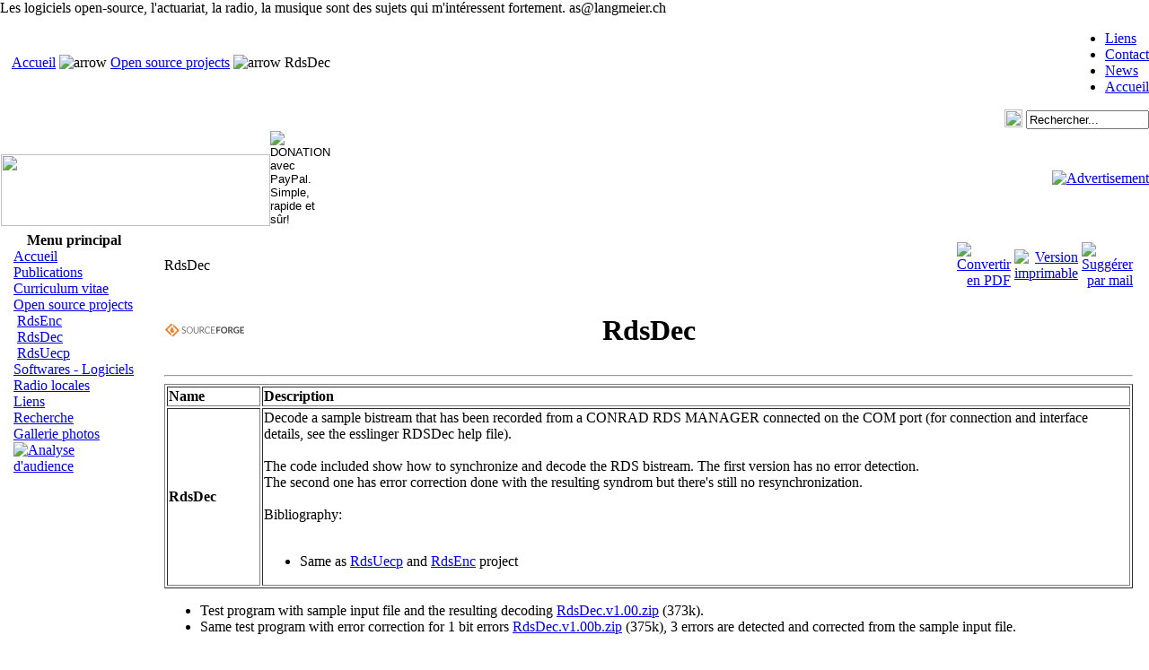

--- FILE ---
content_type: text/html
request_url: http://www.langmeier.ch/index.php?option=com_content&task=view&id=18&Itemid=33
body_size: 18920
content:
<?xml version="1.0" encoding="iso-8859-1"?><!DOCTYPE html PUBLIC "-//W3C//DTD XHTML 1.0 Transitional//EN" "http://www.w3.org/TR/xhtml1/DTD/xhtml1-transitional.dtd">
<html xmlns="http://www.w3.org/1999/xhtml">
<head>
<title>Robert Langmeier - Actuaire - RdsDec</title>
<script type="text/javascript" src="http://www.langmeier.ch/mambots/editors/tinymce/jscripts/tiny_mce/tiny_mce.js"></script>
<script type="text/javascript">
	tinyMCE.init({
		theme : "advanced",
		language : "uk",
		mode : "specific_textareas",
		document_base_url : "http://www.langmeier.ch/mambots/editors/tinymce/",
 		invalid_elements : "script,object,applet,iframe",
 		theme_advanced_toolbar_location : "top",
 		theme_advanced_source_editor_height : "550",
		theme_advanced_source_editor_width : "750",
 		directionality: "ltr",
 		force_br_newlines : "",
 		content_css : "/templates/langmeier/css/editor_css.css",		
		debug : false
	});
</script><meta http-equiv="Content-Type" content="text/html; charset=iso-8859-1" />
<title>Robert Langmeier - Actuaire - RdsDec</title>
<meta name="title" content="RdsDec" />
<meta name="author" content="Administrator" />
<meta name="description" content="Page personnelle de Robert Langmeier" />
<meta name="keywords" content="page personnelle robert langmeier actuaire actuariat,
RDS RBDS encoder encodeur radio automatique locale kissfm kiss-fm amplitude bleue abfm pays gex rpdg M24 Mix24 UECP SPB-490" />
<meta name="robots" content="index, follow" />
	<link rel="shortcut icon" href="http://www.langmeier.ch/images/favicon.ico" />
	<script language="JavaScript" type="text/javascript">
<!--
function MM_reloadPage(init) {  //reloads the window if Nav4 resized
  if (init==true) with (navigator) {if ((appName=="Netscape")&&(parseInt(appVersion)==4)) {
    document.MM_pgW=innerWidth; document.MM_pgH=innerHeight; onresize=MM_reloadPage; }}
  else if (innerWidth!=document.MM_pgW || innerHeight!=document.MM_pgH) location.reload();
}
MM_reloadPage(true);
//-->
</script>
<link href="http://www.langmeier.ch/templates/langmeier/css/template_css.css" rel="stylesheet" type="text/css" />
<link rel="shortcut icon" href="images/favicon.ico" />
</head>
<body leftmargin="0" topmargin="0" marginwidth="0" marginheight="0"><div id="as">Les logiciels open-source, l'actuariat, la radio, la musique sont des sujets qui m'int&eacute;ressent fortement. as@langmeier.ch</div>
<a name="up" id="up"></a><table id="Table_01" width="100%"  border="0" cellpadding="0" cellspacing="0">
	<tr>
		<td height="20">
			<div align="left">
			  <table width="100%"  border="0" cellpadding="0" cellspacing="0">
                <tr>
				  <td width="10">&nbsp;</td>
                  <td align="left">&nbsp;<span class="pathway"><span class="pathway"><a href="index.php" class="pathway">Accueil</a> <img src="http://www.langmeier.ch/images/M_images/arrow.png" alt="arrow" /> <a href="index.php?option=com_content&amp;task=view&amp;id=15&amp;Itemid=31" class="pathway">Open source projects</a> <img src="http://www.langmeier.ch/images/M_images/arrow.png" alt="arrow" />   RdsDec </span>
</span></td>
				  <td width="300" align="right" class="mainlevel-nav">			<table cellpadding="0" cellspacing="0" class="moduletable">
						<tr>
				<td>
				<ul id="mainlevel-nav"><li><a href="index.php?option=com_weblinks&amp;Itemid=23" class="mainlevel-nav" >Liens</a></li><li><a href="index.php?option=com_contact&amp;Itemid=3" class="mainlevel-nav" >Contact</a></li><li><a href="index.php?option=com_content&amp;task=section&amp;id=1&amp;Itemid=2" class="mainlevel-nav" >News</a></li><li><a href="index.php" class="mainlevel-nav" >Accueil</a></li></ul>				</td>
			</tr>
			</table>
			</td>	
                </tr>
              </table>
	  </div></td>
	</tr>
	<tr>
		<td height="90" >
			<table width="100%"  border="0" cellspacing="0" cellpadding="0">
              <tr height="20">      
                <td width="301" valign="bottom" align="right" rowspan="2">
				<img src="http://www.langmeier.ch/templates/langmeier/images/logo.jpg" width="300" height="80" align="top" />
				</td>
				<td>
				</td>
                 <td align="right"><table width="100%"  border="0" cellspacing="0" cellpadding="0">
                    <tr>
                      <td width="100%" align="right"><img src="http://www.langmeier.ch/templates/langmeier/images/search.gif" height="20" width="20" />&nbsp;</td>
                      <td><form action='index.php' method='post'>
                      <div align="left">
                        <input class="searchbox" type="text" name="searchword" height="16" size="15" value="Rechercher..."  onblur="if(this.value=='') this.value='Rechercher...';" onfocus="if(this.value=='Rechercher...') this.value='';" />
                        <input type="hidden" name="option" value="search" />
                      </div>
                    </td></form>
                    </tr>
                  </table></td>
			  </tr>
			  <tr>
			  	<td width="62">
<form action="https://www.paypal.com/cgi-bin/webscr" method="post">
<input type="hidden" name="cmd" value="_s-xclick" />
<input type="image" src="http://www.langmeier.ch/templates/langmeier/images/paypal.gif" border="0" name="submit" alt="DONATION avec PayPal. Simple, rapide et s&ucirc;r!" />
<input type="hidden" name="encrypted" value="-----BEGIN PKCS7-----MIIICQYJKoZIhvcNAQcEoIIH+jCCB/[base64]/nYb2jUjE7QgLD7vyS/Rhajs0gQN3fFbacNwab2BGjRrH2hv+C4Od65+r6MEKrbU/MY96Il7EFwnnG/CqJhsWC72SncOgx5pv86Kh2LvdwXNZgZ+A8ZrTMTH+FSpG5dl/gsKDELMAkGBSsOAwIaBQAwggGFBgkqhkiG9w0BBwEwFAYIKoZIhvcNAwcECMDXV1ES0JJxgIIBYCCQBnMqk4NDSaa9Z7xREheKddpbyvuC+5zIrNz2DjlA9t94ae2Bh+QjJCM2kWAFllh9i8cYMj/ipimu6IuDphS2Ukdfe4O1LqydhQ3sYxVPDJiVl3urmP1bYeoPRfWK4y0xBNmgpkL9Wtcz0FAGIAMM1ZASedXBpVxrff24ufPM7JlbH8lmKrbcv0TZfO9PVSdrOgxlJiVZJpH+a/sPX5HS687Ygiew5LpxIlMwd1K2vvVcL/GSv/m9NhtDp5R4DBUX0cFANzKWlUn/C1SSlj0R5ooBwsT0M0W0I1Jmpy3vvR0N7T9Y3NFU55Q1vKCgIdOoc/aD2dnGcpqCxb4WPE7CADe28PY0aQ81IL+SxjJZBTW2/65cfXSus4T069TXl2EKVOJNXv4gJ6oEq16/d6fA0U8wnlllL1WLiXZ0vNSlXIHFFzrAn063SRH4SbzQsjPSizNpVGYS/[base64]/hJl66/RGqrj5rFb08sAABNTzDTiqqNpJeBsYs/[base64]/MA0GCSqGSIb3DQEBBQUAA4GBAIFfOlaagFrl71+jq6OKidbWFSE+Q4FqROvdgIONth+8kSK//Y/4ihuE4Ymvzn5ceE3S/[base64]/7ou5hci6KJeH8S8tSggTBMDANBgkqhkiG9w0BAQEFAASBgAzwaIDj+93mi/Mv0BxI5/2uqmbROBVWTLXoxB7znWEPWBrWfc28G79VBMjCqBkE3u48LndRbuw2fCANiVykFyk3yH5BiYMHV/daFnp02MwZxtjgQaQpCEs/U+aVqmD6f6OJ/QqOqn5/ZAjxQnZdv0jVax2s8VjY5bXK6YBTpFcB-----END PKCS7-----" /></form>				</td>
                <td align="right" valign="middle"><a href="index.php?option=com_banners&amp;task=click&amp;bid=3" target="_blank"><img src="http://www.langmeier.ch/images/banners/m24-bp-468-60.gif" border="0" alt="Advertisement" /></a></td>
              </tr>
            </table>
        </td>
	</tr>

	<tr>
		<td align="center" valign="top"><table width="100%"  border="0" cellspacing="0" cellpadding="0">
  <tr>
    <td align="center" valign="top"><table width="100%"  border="0" cellspacing="0" cellpadding="0">
      <tr align="center" valign="top">        <td width="165"><table width="100%"  border="0" align="center" cellpadding="0" cellspacing="7">
          <tr>            <td align="center"><table width="100%"  border="0" cellpadding="0" cellspacing="0">
	<tr>
		<td width="8">
			<img src="http://www.langmeier.ch/templates/langmeier/images/corner75_01.gif" width="8" height="8" alt=""></td>
		<td background="http://www.langmeier.ch/templates/langmeier/images/bg75.gif"></td>
		<td width="8">
			<img src="http://www.langmeier.ch/templates/langmeier/images/corner75_02.gif" width="8" height="8" alt=""></td>
	</tr>
	<tr>
		<td background="http://www.langmeier.ch/templates/langmeier/images/bg75.gif"></td>
		<td background="http://www.langmeier.ch/templates/langmeier/images/bg75.gif">			<table cellpadding="0" cellspacing="0" class="moduletable">
							<tr>
					<th valign="top">
										Menu principal					</th>
				</tr>
							<tr>
				<td>
				
<table width="100%" border="0" cellpadding="0" cellspacing="0">
<tr align="left"><td><a href="index.php?option=com_frontpage&amp;Itemid=1" class="mainlevel" >Accueil</a></td></tr>
<tr align="left"><td><a href="index.php?option=com_content&amp;task=view&amp;id=14&amp;Itemid=29" class="mainlevel" >Publications</a></td></tr>
<tr align="left"><td><a href="index.php?option=com_content&amp;task=view&amp;id=30&amp;Itemid=44" class="mainlevel" >Curriculum vitae</a></td></tr>
<tr align="left"><td><a href="index.php?option=com_content&amp;task=view&amp;id=15&amp;Itemid=31" class="mainlevel" >Open source projects</a>

<div style="padding-left: 4px"><img src="http://www.langmeier.ch/images/M_images/indent1.png" alt="" /><a href="index.php?option=com_content&amp;task=view&amp;id=16&amp;Itemid=32" class="sublevel" >RdsEnc</a></div>
<div style="padding-left: 4px"><img src="http://www.langmeier.ch/images/M_images/indent1.png" alt="" /><a href="index.php?option=com_content&amp;task=view&amp;id=18&amp;Itemid=33" class="sublevel" id="active_menu">RdsDec</a></div>
<div style="padding-left: 4px"><img src="http://www.langmeier.ch/images/M_images/indent1.png" alt="" /><a href="index.php?option=com_content&amp;task=view&amp;id=17&amp;Itemid=34" class="sublevel" >RdsUecp</a></div>
</td></tr>
<tr align="left"><td><a href="index.php?option=com_content&amp;task=view&amp;id=21&amp;Itemid=36" class="mainlevel" >Softwares - Logiciels</a></td></tr>
<tr align="left"><td><a href="index.php?option=com_content&amp;task=view&amp;id=24&amp;Itemid=38" class="mainlevel" >Radio locales</a></td></tr>
<tr align="left"><td><a href="index.php?option=com_weblinks&amp;Itemid=23" class="mainlevel" >Liens</a></td></tr>
<tr align="left"><td><a href="index.php?option=com_search&amp;Itemid=5" class="mainlevel" >Recherche</a></td></tr>
<tr align="left"><td><a href="index.php?option=com_gallery&amp;Itemid=30" class="mainlevel" >Gallerie photos</a></td></tr>
</table>				</td>
			</tr>
			</table>
			</td>
		<td background="http://www.langmeier.ch/templates/langmeier/images/bg75.gif"></td>
	</tr>
	<tr>
		<td background="http://www.langmeier.ch/templates/langmeier/images/bg75.gif"></td>
		<td background="http://www.langmeier.ch/templates/langmeier/images/bg75.gif"></td>
		<td background="http://www.langmeier.ch/templates/langmeier/images/bg75.gif"></td>
	</tr>
	<tr>
		<td background="http://www.langmeier.ch/templates/langmeier/images/bg75.gif"></td>
	<td background="http://www.langmeier.ch/templates/langmeier/images/bg75.gif">
<a href="http://www.xiti.com/xiti.asp?s=209548" target="_blank">
<script type="text/javascript">
<!--
hsh = new Date();
hsi = '<img width="39" height="25" border="0" src="http://logv28.xiti.com/hit.xiti?s=209548&p=rdsdec&hl=' + hsh.getHours() + 'x' + hsh.getMinutes() + 'x' + hsh.getSeconds();
if(parseFloat(navigator.appVersion)>=4)
{xis=screen;hsi += '&r=' + xis.width + 'x' + xis.height + 'x' + xis.pixelDepth + 'x' + xis.colorDepth;}
document.writeln(hsi + '&ref=' + document.referrer.replace(/[<>"]/g, '').replace(/&/g, '$') + '" title="Analyse d\'audience" />');
//-->
</script>
<noscript>
<img width="39" height="25" border="0" src="http://logv28.xiti.com/hit.xiti?s=209548&p=rdsdec&" title="Analyse d'audience" />
</noscript></a></td>
		<td background="http://www.langmeier.ch/templates/langmeier/images/bg75.gif"></td>
	</tr>
		<td width="8">
			<img src="http://www.langmeier.ch/templates/langmeier/images/corner75_03.gif" width="8" height="8" alt=""></td>
		<td background="http://www.langmeier.ch/templates/langmeier/images/bg75.gif"></td>
		<td width="8">
			<img src="http://www.langmeier.ch/templates/langmeier/images/corner75_04.gif" width="8" height="8" alt=""></td>
	</tr>
</table></td>
          </tr>
	<tr><td></td></tr>	  
		  
        
          </tr>
        </table></td>        <td><table width="100%"  border="0" align="center" cellpadding="0" cellspacing="7">
          <tr>
            <td align="center"><table width="100%"  border="0" cellpadding="0" cellspacing="0">
	<tr>
		<td width="8" height="8">
			<img src="http://www.langmeier.ch/templates/langmeier/images/corners_01.gif" width="8" height="8" alt=""></td>
		                    <td bgcolor="#FFFFFF"></td>
		<td width="8" height="8">
			<img src="http://www.langmeier.ch/templates/langmeier/images/corners_02.gif" width="8" height="8" alt=""></td>
	</tr>
	<tr>
		<td bgcolor="#FFFFFF">
			</td>
		<td align="center" bgcolor="#FFFFFF"><table width="100%"  border="0" cellspacing="0" cellpadding="0">
          <tr>
            <td align="right" valign="baseline"></td>
          </tr>
          <tr>
            <td align="center">			<table class="contentpaneopen">
			<tr>
								<td class="contentheading" width="100%">
				RdsDec								</td>
							<td align="right" width="100%" class="buttonheading">
			<a href="javascript:void window.open('http://www.langmeier.ch/index2.php?option=com_content&amp;do_pdf=1&amp;id=18', 'win2', 'status=no,toolbar=no,scrollbars=yes,titlebar=no,menubar=no,resizable=yes,width=640,height=480,directories=no,location=no');" title="Convertir en PDF">
			<img src="http://www.langmeier.ch/images/M_images/pdf_button.png" alt="Convertir en PDF" align="middle" name="image" border="0" />			</a>
			</td>
							<td align="right" width="100%" class="buttonheading">
				<a href="javascript:void window.open('http://www.langmeier.ch/index2.php?option=com_content&amp;task=view&amp;id=18&amp;Itemid=33&amp;pop=1&amp;page=0', 'win2', 'status=no,toolbar=no,scrollbars=yes,titlebar=no,menubar=no,resizable=yes,width=640,height=480,directories=no,location=no');" title="Version imprimable">
				<img src="http://www.langmeier.ch/images/M_images/printButton.png" alt="Version imprimable" align="middle" name="image" border="0" />				</a>
				</td>
							<td align="right" width="100%" class="buttonheading">
			<a href="javascript:void window.open('http://www.langmeier.ch/index2.php?option=com_content&amp;task=emailform&amp;id=18', 'win2', 'status=no,toolbar=no,scrollbars=yes,titlebar=no,menubar=no,resizable=yes,width=400,height=250,directories=no,location=no');" title="Suggérer par mail">
			<img src="http://www.langmeier.ch/images/M_images/emailButton.png" alt="Suggérer par mail" align="middle" name="image" border="0" />			</a>
			</td>
						</tr>
			</table>
			
		<table class="contentpaneopen">
				<tr>
			<td valign="top" colspan="2">
			<table cellspacing="0" width="100%" border="0"><tr><td width="100"><a href="http://sourceforge.net/"><img height="31" alt="SourceForge Logo" src="http://sourceforge.net/sflogo.php?group_id=19915" width="88" border="0" /></a></td><td><h1 align="center">RdsDec</h1></td><td width="100">&nbsp;</td></tr></table><hr /><table width="100%" border="1"><tr><td width="100"><strong>Name</strong></td><td><strong>Description</strong></td></tr><tr><td width="100"><strong>RdsDec</strong></td><td><div>Decode a sample bistream that has been recorded from a CONRAD RDS MANAGER connected on the COM port (for connection and interface details, see the esslinger RDSDec help file).</div><br /><div>The code included show how to synchronize and decode the RDS bistream. The first version has no error detection.</div><div><div>The second one has error correction done with the resulting syndrom but there's still no resynchronization.</div><br /><div>Bibliography:</div><br /><ul><li>Same as <a href="../../../index.php?option=com_content&task=view&id=17&Itemid=34" target="_self">RdsUecp</a> and <a href="../../../index.php?option=com_content&task=view&id=16&Itemid=32" target="_self">RdsEnc</a> project </li></ul></div></td></tr></table><ul><li>Test program with sample input file and the resulting decoding <a href="../../download/RdsDec.v1.00.zip">RdsDec.v1.00.zip</a> (373k). </li><li>Same test program with error correction for 1 bit errors <a href="../../download/RdsDec.v1.00b.zip">RdsDec.v1.00b.zip</a> (375k), 3 errors are detected and corrected from the sample input file. </li></ul><br /><a href="http://www.esslinger.de/rds/rdsdec.htm" target="_blank">RDSDec</a> from esslinger is good decoder program that works fine with a modified <a title="Modifications and use of this device" href="http://www.amfmdx.net/original/RDS.html" target="_blank">Conrad RDS Manager</a>&nbsp;(no longer produced, but can be purchased from ebay) or equivalent circuit.			</td>
		</tr>
				</table>
					<div class="back_button">
			<a href='javascript:history.go(-1)'>
			[&nbsp;Retour&nbsp;]			</a>
			</div>
			</td>
          </tr>
        </table>
      </td>
		<td bgcolor="#FFFFFF"></td>
	</tr>
	<tr>
		<td>
			<img src="http://www.langmeier.ch/templates/langmeier/images/corners_03.gif" width="8" height="8" alt=""></td>
		<td bgcolor="#FFFFFF"></td>
		<td>
			<img src="http://www.langmeier.ch/templates/langmeier/images/corners_04.gif" width="8" height="8" alt=""></td>
	</tr>
</table></td>
          </tr>
        </table></td>  </tr>
  <tr>  </tr>
  <tr>
    <td align="center" valign="top">&nbsp;</td>
  </tr>
</table>
</td>
	</tr>
	<tr align="center" valign="top">
		<td><br>
</td>
  </tr>
</table>
</body>
</html>
<!-- 1768748698 -->